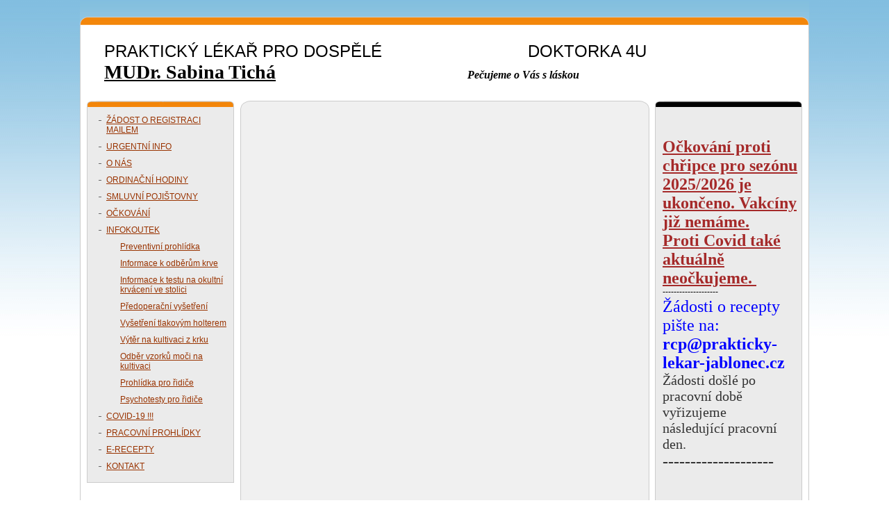

--- FILE ---
content_type: text/html
request_url: http://prakticky-lekar-jablonec.cz/?sid=7/
body_size: 1890
content:
<!DOCTYPE html PUBLIC "-//W3C//DTD XHTML 1.0 Transitional//EN" "http://www.w3.org/TR/xhtml1/DTD/xhtml1-transitional.dtd">
<html xmlns="http://www.w3.org/1999/xhtml">
<head>
<link rel="icon" type="image/jpeg" href="/imgdata/510/favicon/favicon.jpg"><title>INFOKOUTEK/prakticky-lekar-jablonec.cz</title>
<base href="http://prakticky-lekar-jablonec.cz/"  />
<meta http-equiv="Content-Type" content="text/html; charset=ISO-8859-2" />
<meta name="generator" content="Webeditor Domény s.r.o.;www.domeny.as" />
<meta name="description" content="INFOKOUTEK/Oficiální stránky MUDr. Sabina Tichá, praktický lékař Jablonec nad Nisou" />
<meta name="keywords" content="Sabina Ticha, Mudr Sabina Ticha, Prakticky lekar, Jablonec nad Nisou" />
<style type="text/css" media="all">
@import url( /css/mustr80/mustr.css );
</style>
</head>
<body>
	<div id="obal">
   <div id="hlavicka">
      <div id="hlavicka-in">
   <div id="logo">
<p style="POSITION: relative"><span style="font-size:24px;"><span style="font-family:arial,helvetica,sans-serif;">PRAKTICKÝ LÉKAŘ PRO DOSPĚLÉ &nbsp; &nbsp; &nbsp; &nbsp; &nbsp; &nbsp; &nbsp; &nbsp; &nbsp; &nbsp; &nbsp; &nbsp; &nbsp; &nbsp;&nbsp; DOKTORKA 4U</span></span><br />
<u><span style="font-size:28px;"><span style="font-family:georgia,serif;"><strong>MUDr. Sabina Tichá</strong></span></span></u><b><i><font face="georgia,serif" size="3"> &nbsp; &nbsp; &nbsp; &nbsp; &nbsp; &nbsp; &nbsp; &nbsp; &nbsp; &nbsp; &nbsp; &nbsp; &nbsp; &nbsp; &nbsp; &nbsp; &nbsp; &nbsp; &nbsp; &nbsp; &nbsp; &nbsp; &nbsp; &nbsp; &nbsp; &nbsp; &nbsp; &nbsp; &nbsp; &nbsp; &nbsp; &nbsp; &nbsp; &nbsp; Pečujeme o Vás s láskou</font></i></b></p>
</div>

<p>&nbsp;</p>
      </div>
   </div>
   <div id="stred">
   <div id="menu">
      <div id="menu-in">
   <div id="odkazy">
<div class="button">
<a href="/?sid=26/" title="">ŽÁDOST O REGISTRACI MAILEM</a>
</div>
<div class="button">
<a href="/?sid=23/" title=""> URGENTNÍ INFO</a>
</div>
<div class="button">
<a href="/?sid=1/" title="">O NÁS</a>
</div>
<div class="button">
<a href="/?sid=18/" title="">ORDINAČNÍ HODINY</a>
</div>
<div class="button">
<a href="/?sid=2/" title="">SMLUVNÍ POJIŠTOVNY</a>
</div>
<div class="button">
<a href="/?sid=5/" title="">OČKOVÁNÍ</a>
</div>
<div class="button selected">
<a href="/?sid=7/" title="">INFOKOUTEK</a>
<br />
<div class="vypis-submenu">
<span class="submenubox"><a href="/?sid=11/" title="" class="submenu">Preventivní prohlídka</a></span><br />
<span class="submenubox"><a href="/?sid=12/" title="" class="submenu">Informace k odběrům krve</a></span><br />
<span class="submenubox"><a href="/?sid=13/" title="" class="submenu">Informace k testu na okultní krvácení ve stolici</a></span><br />
<span class="submenubox"><a href="/?sid=14/" title="" class="submenu">Předoperační vyšetření</a></span><br />
<span class="submenubox"><a href="/?sid=15/" title="" class="submenu">Vyšetření tlakovým holterem</a></span><br />
<span class="submenubox"><a href="/?sid=16/" title="" class="submenu">Výtěr na kultivaci z krku</a></span><br />
<span class="submenubox"><a href="/?sid=17/" title="" class="submenu">Odběr vzorků moči na kultivaci</a></span><br />
<span class="submenubox"><a href="/?sid=27/" title="" class="submenu">Prohlídka pro řidiče</a></span><br />
<span class="submenubox"><a href="/?sid=28/" title="" class="submenu">Psychotesty pro řidiče</a></span><br />
</div></div>
<div class="button">
<a href="/?sid=24/" title="">COVID-19  !!!</a>
</div>
<div class="button">
<a href="/?sid=8/" title="">PRACOVNÍ PROHLÍDKY</a>
</div>
<div class="button">
<a href="/?sid=9/" title="">E-RECEPTY</a>
</div>
<div class="button">
<a href="/?sid=6/" title="">KONTAKT</a>
</div>
</div>
<div id="podmenu">
</div>
      </div>
   </div>
      <div id="aktuality">
      <div id="aktuality-in">
   <h1>&nbsp;</h1>

<h1><span style="color:#A52A2A;"><u><strong>Očkování proti chřipce pro sezónu 2025/2026 je ukončeno. Vakcíny již nemáme.</strong></u></span></h1>

<h1><span style="color:#A52A2A;"><u><strong>Proti Covid také aktuálně neočkujeme</strong></u></span><span style="color:#A52A2A;"><u><strong>.&nbsp;</strong></u></span></h1>

<p>--------------------</p>

<h1><span style="color: rgb(0, 0, 255);">Žádosti o recepty pište na: <strong>rcp@prakticky-lekar-jablonec.cz</strong></span></h1>

<h3><span style="font-size: 20px;">Žádosti došlé po pracovní době vyřizujeme </span></h3>

<h3><span style="font-size: 20px;">následující pracovní den.</span></h3>

<h1>--------------------</h1>

<h1>&nbsp;</h1>

<h1>&nbsp;</h1>
      </div>
   </div>
      <div id="obsah">
      <div id="obsah-in">
         </div>
   </div><!-- obsah -->
</div>
   <div id="paticka">
      <div id="paticka-in">
   
<p align="center">WEBEDITOR <a title="registrace domény" target="_blank" href="https://www.registrace-domeny.cz">DOMÉNY </a>s.r.o.</p>
      </div>
   </div>
   	</div><!-- obal -->
<script>
var anchors = document.getElementsByTagName("a");
var basehref = document.getElementsByTagName("base")[0].href;
var url = window.location.href;
if(url.indexOf("#") > 0) url = url.substr(0, url.indexOf("#"));
if(basehref) {
 for(var i = 0; i < anchors.length; i++) {
  var anchor = anchors[i];
  poundPos = anchor.href.indexOf("/#");
  if (poundPos > 0) {
   anchor.href = url + anchor.href.substr(poundPos + 1);
  }
 }
}
</script>
</body>
</html>


--- FILE ---
content_type: text/css
request_url: http://prakticky-lekar-jablonec.cz/css/mustr80/mustr.css
body_size: 1547
content:
body {
    margin: 0;
	padding: 0;
	background: #ffffff;
	font-family: Arial, Helvetica, sans-serif;
	font-size: 12px;
	background: #FFFFFF url(bg.jpg) repeat-x;
}

body#editor {
	text-align: left;
	background-color: #FFFFFF;
	background:none;
}
body#editor, body#editor table, body#editor textarea {
	font-size: 12px;
}

#obal {
	width: 1050px;
	margin: auto;
	text-align: left;
	height: auto;
	background: #FFFFFF url(obsah_bg_repeat.gif) repeat-y center;
}
#stred {
        border-left: solid 1px #CCCCCC;
        border-right: solid 1px #CCCCCC;
}
#stred:after { /*pozadi i pod menu/aktualitami, pokud preteka vysku */
    clear: both;
    height:25px;
    background: url(obsah_bg_bottom.gif) no-repeat center bottom;
    content: "";
    display: block;
}
#obal.nomenu {
	width: auto;
	margin: 0px;
	padding: 0px;
	width: auto;
	border: none;
}

/* HLAVICKA */
#hlavicka {
	height: auto;
	width: 100%;
	position: relative;
	font-family: Arial, Helvetica, sans-serif;
	background: #CCCCCC url(horni_banner.jpg) no-repeat left top;
}
#hlavicka-in {
	padding-left: 1px;
	padding-right: 1px;
	color: #000;
	min-height:130px;
	_height:130px;
	overflow: hidden;
}
#hlavicka h1 {
	margin: 5px 30px;
	height: 54px;
	padding: 0;
	visibility: hidden;
}
#hlavicka h5 {
	height: 15px;
	padding: 2px;
	margin: 0;
	text-align: center;
	color: #FFF;
	font-size: 11px;
}
#hlavicka p {
	margin:0 0px 0px;
	padding: 0px;
}

/* MENU A PODMENU */
#menu {
	width: 212px;
	float: left;
	background: url(menu.jpg) no-repeat left top;
	background-color: #EBEBEB;
	margin-left: 9px;
	margin-top: 15px;
	
}
#menu-in {
	border-left: solid 1px #CCCCCC;
	border-right: solid 1px #CCCCCC;
	border-bottom: solid 1px #CCCCCC;
	margin: 9px 0px 0px 0px;
	padding: 7px 0px 6px 5px;
	width: auto;
	overflow:hidden;
	
}
#odkazy br {
	display:none;
}
#odkazy {
	padding: 0;
}
#odkazy .button {
	padding-left: 22px;
	padding-top: 0px;
	background: url(carka.jpg) no-repeat left 2px;
}

#odkazy a {
	font-size: 12px;
	font-weight: normal;
	color: #993300; /* zmena barvy */
	text-decoration: underline;
	padding: 5px 0px;
	display: block;
}
#odkazy a:hover {
	text-decoration: none;
}
#odkazy .selected a  {
}
#odkazy a.selected2   {
	color: #4D4D4D;
}
a {
	text-decoration: underline;
	color: #F3860A; /* zmena barvy */
}
a:hover {
	text-decoration: none;
}
#menu a:hover, #menu .vypis-submenu a:hover  {
	text-decoration: none;
}
#podmenu {
	text-align: center;
	margin-top: 5px;
	overflow: hidden;
}
#menu .vypis-submenu a {
	font-weight: normal;
	padding-left: 20px;
	margin: 0px;
	font-size: 12px;
}
#podmenu br {
	display: inline;
}

/* AKTUALITY - vypínatelný sloupec */
#aktuality {
	margin: 15px 9px 5px 5px;
	padding: 0px;
	height: auto;
	width: 212px;
	float: right;
	/*display:none;
	visibility:hidden;*/
	background: #EBEBEB url(aktuality.jpg) no-repeat left top;
}
#aktuality-in {
	border-left: solid 1px #CCCCCC;
	border-right: solid 1px #CCCCCC;
	border-bottom: solid 1px #CCCCCC;
	margin: 9px 0px 0px 0px;
	padding: 17px 5px 16px 10px;
	width: auto;
	font-family: Arial, Helvetica, sans-serif;
	overflow: hidden;
}
#aktuality p {
	margin: 0px 0 2px;
	line-height: 12px;
}

/* OBSAH */
#obsah {
	margin: 0px;
	width: auto;
	min-height: 300px;
	background: url(obsah_bg_top.gif) no-repeat center top;
}
#obsah-in {
	margin: 0px 222px 0px 224px; /* pri vypnutém sloupci aktuality 5px místo 222px */
	padding-top: 35px;
	padding-left: 25px;
	padding-right: 25px;
	width: auto;
	min-height: 255px;
	padding-bottom: 15px;
    color: #080808;
	line-height: 180%;
	font-family: Arial, Helvetica, sans-serif;
	overflow: hidden;
}
body>#obal #obsah-in {
	height: auto;
}
#obsah h3 {
	color: color: #4D4D4D;
}
p.cesta {

	font-family: Arial, Helvetica, sans-serif;
	margin: 0px 0px 5px;
}
p.cesta a {
	text-decoration: none;
}

/* PATICKA */
#paticka {
    background: #FFFFFF url(paticka.gif) no-repeat;
	clear: both;
	height: 97px;
	width: 100%;
	background-color: #FFFFFF;
    font-family: Arial, Helvetica, sans-serif;
}
#paticka-in {
	padding-top: 15px;
	width: auto;
	overflow: hidden;
}
#paticka p {
	margin: 0;
	line-height: 190%;
	font-size: 12px;
	text-align: center;
}
#paticka a {
	color: #993300; /* zmena barvy */
}

/* OSTATNI */
#sprava #menu a, #sprava #menu br {
	display: inline;
  background-image: url();
	padding:0;
}
h1, h2, h3 {
	margin: 0;
	font-family: Georgia, "Times New Roman", Times, serif;
	font-weight: normal;
	color: #333333; 
}

h1 {
	font-size: 2em;
}

h2 {
	font-size: 1.6em;
	color: #F3860A; /* zmena barvy */
}

h3 {
	font-size: 1.3em;
}
table, table.tableborder, table.tableborder2  {
  border-collapse: collapse;
}
table.tableborder td, table.tableborder th {
	border: solid 1px color: #4D4D4D;
	padding: 2px;
}
table.tableborder2 td, table.tableborder2 th {
	border: solid 1px color: #4D4D4D;
	padding: 2px;
}
#logo {
position: absolute; left:35px; top:60px;
text-align: left;
max-height: 85px;
overflow:hidden;
}
#motto {
position: absolute; right:10px; top:60px;
text-align: left;
max-height: 85px;
overflow:hidden;
}
#lista {
    width: 600px;
	padding: 137px 0 0 100px;
	}
